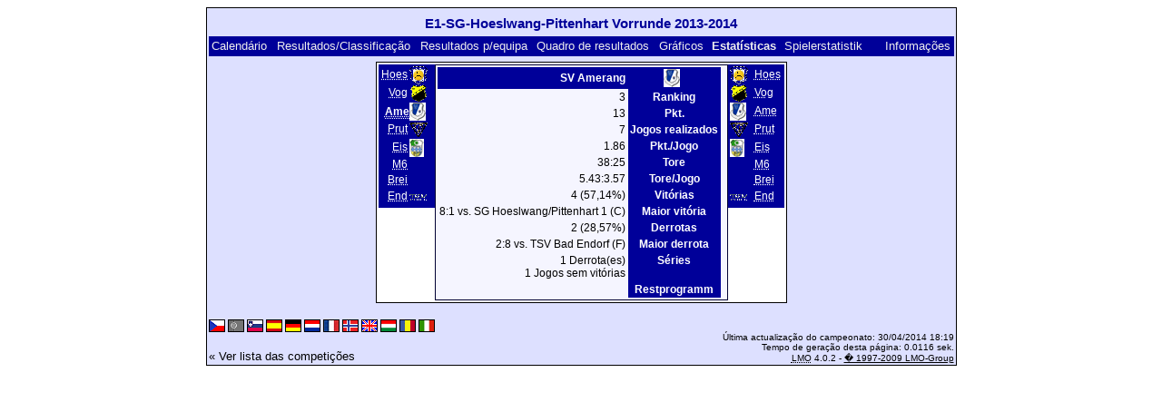

--- FILE ---
content_type: text/html; charset=UTF-8
request_url: https://klarakolumna.bplaced.net/lmo/lmo.php?action=stats&file=E1jugend1314.l98&stat1=3&stat2=0&lmouserlang=Portugues
body_size: 2152
content:
<!DOCTYPE HTML PUBLIC "-//W3C//DTD HTML 4.01 Transitional//EN"
					"http://www.w3.org/TR/html4/loose.dtd">
<html lang="de">
<head>
<title>E1-SG-Hoeslwang-Pittenhart Vorrunde 2013-2014</title>
<meta http-equiv="Content-Type" content="text/html; charset=utf-8">

  <link type='text/css' rel='stylesheet' href='https://klarakolumna.bplaced.net/lmo/lmo-style-nc.php'>
  <style type='text/css'>@import url('https://klarakolumna.bplaced.net/lmo/lmo-style.php');</style>
</head>
<body>
  <div align="center">
    <table class="lmoMain" cellspacing="0" cellpadding="0" border="0">
      <tr>
        <td colspan="2" align="center"><h1>E1-SG-Hoeslwang-Pittenhart Vorrunde 2013-2014</h1></td>
      </tr>
      <tr>
        <td colspan="2" align="center"></td>
      </tr>
      <tr>
        <td class="lmoMenu" align="left"><a href='/lmo/lmo.php?file=E1jugend1314.l98&amp;action=cal&amp;st=7' title='Ver o calendário do campeonato'>Calendário</a>&nbsp;&nbsp;<a href='/lmo/lmo.php?file=E1jugend1314.l98&amp;action=results' title='Ver resultados e classificações de uma determinada jornada'>Resultados/Classificação</a>&nbsp;&nbsp;<a href='/lmo/lmo.php?file=E1jugend1314.l98&amp;action=program' title='Ver resultados de uma determinada equipa'>Resultados p/equipa</a>&nbsp;&nbsp;<a href='/lmo/lmo.php?file=E1jugend1314.l98&amp;action=cross' title='Ver todos os resultados'>Quadro de resultados</a>&nbsp;&nbsp;<a href='/lmo/lmo.php?file=E1jugend1314.l98&amp;action=graph&amp;stat1=3&amp;stat2=0' title='Ver gráficos da equipa'>Gráficos</a>&nbsp;&nbsp;Estatísticas&nbsp;&nbsp;<a href='/lmo/lmo.php?file=E1jugend1314.l98&amp;action=spieler' title='Anzeige der Spielerstatistiken'>Spielerstatistik</a>&nbsp;&nbsp;&nbsp;&nbsp;<td class="lmoMenu" align="right"><a href='/lmo/lmo.php?file=E1jugend1314.l98&amp;action=info' title='Informação sobre o script e o autor'>Informações</a></td>
      </tr>
      <tr>
        <td colspan="2" align="center">
<table class="lmoMiddle" cellspacing="0" cellpadding="0" border="0">
  <tr>
    <td valign="top" align="center">
      <table class="lmoMenu" cellspacing="0" cellpadding="0" border="0">        <tr>
          <td align="right">
            <abbr title="Estatísticas para SG Hoeslwang/Pittenhart 1">            <a href="/lmo/lmo.php?action=stats&amp;file=E1jugend1314.l98&amp;stat1=1&amp;stat2=0">Hoes</a></abbr>
          </td>
          <td><img src='https://klarakolumna.bplaced.net/lmo/img/teams/small/SG%20HoeslwangPittenhart%201.gif' width="20" height="20"  alt='' /> &nbsp;</td>
        </tr>        <tr>
          <td align="right">
            <abbr title="Estatísticas para SV Vogtareuth">            <a href="/lmo/lmo.php?action=stats&amp;file=E1jugend1314.l98&amp;stat1=2&amp;stat2=0">Vog</a></abbr>
          </td>
          <td><img src='https://klarakolumna.bplaced.net/lmo/img/teams/small/SV%20Vogtareuth.gif' width="20" height="20"  alt='' /> &nbsp;</td>
        </tr>        <tr>
          <td align="right">
            <abbr title="Estatísticas para SV Amerang">Ame</abbr>
          </td>
          <td><img src='https://klarakolumna.bplaced.net/lmo/img/teams/small/SV%20Amerang.gif' width="18" height="20"  alt='' /> &nbsp;</td>
        </tr>        <tr>
          <td align="right">
            <abbr title="Estatísticas para SV Prutting">            <a href="/lmo/lmo.php?action=stats&amp;file=E1jugend1314.l98&amp;stat1=4&amp;stat2=0">Prut</a></abbr>
          </td>
          <td><img src='https://klarakolumna.bplaced.net/lmo/img/teams/small/SV%20Prutting.gif' width="20" height="20"  alt='' /> &nbsp;</td>
        </tr>        <tr>
          <td align="right">
            <abbr title="Estatísticas para TSV Eiselfing">            <a href="/lmo/lmo.php?action=stats&amp;file=E1jugend1314.l98&amp;stat1=5&amp;stat2=0">Eis</a></abbr>
          </td>
          <td><img src='https://klarakolumna.bplaced.net/lmo/img/teams/small/TSV%20Eiselfing.gif' width="16" height="20"  alt='' /> &nbsp;</td>
        </tr>        <tr>
          <td align="right">
            <abbr title="Estatísticas para SG DJK Griesstaett/SV Schonstett">            <a href="/lmo/lmo.php?action=stats&amp;file=E1jugend1314.l98&amp;stat1=6&amp;stat2=0">M6</a></abbr>
          </td>
          <td>&nbsp;</td>
        </tr>        <tr>
          <td align="right">
            <abbr title="Estatísticas para TSV Breitbrunn">            <a href="/lmo/lmo.php?action=stats&amp;file=E1jugend1314.l98&amp;stat1=7&amp;stat2=0">Brei</a></abbr>
          </td>
          <td>&nbsp;</td>
        </tr>        <tr>
          <td align="right">
            <abbr title="Estatísticas para TSV Bad Endorf">            <a href="/lmo/lmo.php?action=stats&amp;file=E1jugend1314.l98&amp;stat1=8&amp;stat2=0">End</a></abbr>
          </td>
          <td><img src='https://klarakolumna.bplaced.net/lmo/img/teams/small/TSV%20Bad%20Endorf.gif' width="20" height="20"  alt='' /> &nbsp;</td>
        </tr>      </table>
    </td>
    <td valign="top" align="center">
      <table class="lmoInner" cellspacing="0" cellpadding="0" border="0">        <tr>
          <th align="right">SV Amerang</th>
          <th align="center"><img src='https://klarakolumna.bplaced.net/lmo/img/teams/small/SV%20Amerang.gif' width="18" height="20"  alt='' /> &nbsp;          </th>        </tr>
        <tr>
          <td align="right">3</td>
          <th>Ranking</th>
                  </tr>
        <tr>
          <td align="right">13</td>
          <th>Pkt.</th>
                  </tr>
        <tr>
          <td align="right">7</td>
          <th>Jogos realizados</th>
                  </tr>
        <tr>
          <td align="right">1.86</td>
          <th>Pkt./Jogo</th>
                  </tr>
        <tr>
          <td align="right">38:25</td>
          <th>Tore</th>
                  </tr>
        <tr>
          <td align="right">5.43:3.57</td>
          <th>Tore/Jogo</th>
                  </tr>
        <tr>
          <td align="right">4 (57,14%)</td>
          <th>Vitórias</th>
                  </tr>
        <tr>
          <td align="right">8:1 vs. SG Hoeslwang/Pittenhart 1 (C)</td>
          <th valign="top">Maior vitória</th>
                  </tr>
        <tr>
          <td align="right">2 (28,57%)</td>
          <th>Derrotas</th>
                  </tr>
        <tr>
          <td align="right">2:8 vs. TSV Bad Endorf (F)</td>
          <th valign="top">Maior derrota</th>
                  </tr>
        <tr>
          <td align="right">1 Derrota(es)<br />1 Jogos sem vitórias</td>
          <th valign="top">Séries</th>
                  </tr>

<!-- OUTPUT Restprogramm START--><tr><td align="right" valign="top"></td><th valign="top">Restprogramm</th><td align="left" valign="top"></td></tr><!-- OUTPUT Restprogramm ENDE-->      </table>
    </td>
    <td valign="top" align="center">
      <table class="lmoMenu" cellspacing="0" cellpadding="0" border="0">        <tr>
          <td><img src='https://klarakolumna.bplaced.net/lmo/img/teams/small/SG%20HoeslwangPittenhart%201.gif' width="20" height="20"  alt='' /> &nbsp;</td>
          <td align="left">
            <abbr title="Estatísticas para SG Hoeslwang/Pittenhart 1"><a href="/lmo/lmo.php?action=stats&amp;file=E1jugend1314.l98&amp;stat1=3&amp;stat2=1">Hoes</a></abbr>
          </td>
        </tr>        <tr>
          <td><img src='https://klarakolumna.bplaced.net/lmo/img/teams/small/SV%20Vogtareuth.gif' width="20" height="20"  alt='' /> &nbsp;</td>
          <td align="left">
            <abbr title="Estatísticas para SV Vogtareuth"><a href="/lmo/lmo.php?action=stats&amp;file=E1jugend1314.l98&amp;stat1=3&amp;stat2=2">Vog</a></abbr>
          </td>
        </tr>        <tr>
          <td><img src='https://klarakolumna.bplaced.net/lmo/img/teams/small/SV%20Amerang.gif' width="18" height="20"  alt='' /> &nbsp;</td>
          <td align="left">
            <abbr title="Estatísticas para SV Amerang"><a href="/lmo/lmo.php?action=stats&amp;file=E1jugend1314.l98&amp;stat1=3&amp;stat2=3">Ame</a></abbr>
          </td>
        </tr>        <tr>
          <td><img src='https://klarakolumna.bplaced.net/lmo/img/teams/small/SV%20Prutting.gif' width="20" height="20"  alt='' /> &nbsp;</td>
          <td align="left">
            <abbr title="Estatísticas para SV Prutting"><a href="/lmo/lmo.php?action=stats&amp;file=E1jugend1314.l98&amp;stat1=3&amp;stat2=4">Prut</a></abbr>
          </td>
        </tr>        <tr>
          <td><img src='https://klarakolumna.bplaced.net/lmo/img/teams/small/TSV%20Eiselfing.gif' width="16" height="20"  alt='' /> &nbsp;</td>
          <td align="left">
            <abbr title="Estatísticas para TSV Eiselfing"><a href="/lmo/lmo.php?action=stats&amp;file=E1jugend1314.l98&amp;stat1=3&amp;stat2=5">Eis</a></abbr>
          </td>
        </tr>        <tr>
          <td>&nbsp;</td>
          <td align="left">
            <abbr title="Estatísticas para SG DJK Griesstaett/SV Schonstett"><a href="/lmo/lmo.php?action=stats&amp;file=E1jugend1314.l98&amp;stat1=3&amp;stat2=6">M6</a></abbr>
          </td>
        </tr>        <tr>
          <td>&nbsp;</td>
          <td align="left">
            <abbr title="Estatísticas para TSV Breitbrunn"><a href="/lmo/lmo.php?action=stats&amp;file=E1jugend1314.l98&amp;stat1=3&amp;stat2=7">Brei</a></abbr>
          </td>
        </tr>        <tr>
          <td><img src='https://klarakolumna.bplaced.net/lmo/img/teams/small/TSV%20Bad%20Endorf.gif' width="20" height="20"  alt='' /> &nbsp;</td>
          <td align="left">
            <abbr title="Estatísticas para TSV Bad Endorf"><a href="/lmo/lmo.php?action=stats&amp;file=E1jugend1314.l98&amp;stat1=3&amp;stat2=8">End</a></abbr>
          </td>
        </tr>      </table>
    </td>
  </tr>
</table></td>
      </tr>
      <tr>
        <td colspan="2" align="center">        <table width="100%" cellspacing="0" cellpadding="0" border="0">
          <tr>           <td align="center">            </td>
            <td align="center">            </td>
          </tr>
        </table></td>
      </tr>
      <tr>
        <td class="lmoFooter" colspan="2" align="left"><a href='/lmo/lmo.php?action=stats&amp;file=E1jugend1314.l98&amp;stat1=3&amp;stat2=0&amp;lmouserlang=Cestina' title='Cestina'><img src='https://klarakolumna.bplaced.net/lmo/img/Cestina.gif' border='1' title='Cestina' alt='Cestina'></a> <img title='Portugues' src='https://klarakolumna.bplaced.net/lmo/img/Portugues.selected.gif' border='1' alt='Portugues'> <a href='/lmo/lmo.php?action=stats&amp;file=E1jugend1314.l98&amp;stat1=3&amp;stat2=0&amp;lmouserlang=Slovenskega' title='Slovenskega'><img src='https://klarakolumna.bplaced.net/lmo/img/Slovenskega.gif' border='1' title='Slovenskega' alt='Slovenskega'></a> <a href='/lmo/lmo.php?action=stats&amp;file=E1jugend1314.l98&amp;stat1=3&amp;stat2=0&amp;lmouserlang=Espanol' title='Espanol'><img src='https://klarakolumna.bplaced.net/lmo/img/Espanol.gif' border='1' title='Espanol' alt='Espanol'></a> <a href='/lmo/lmo.php?action=stats&amp;file=E1jugend1314.l98&amp;stat1=3&amp;stat2=0&amp;lmouserlang=Deutsch' title='Deutsch'><img src='https://klarakolumna.bplaced.net/lmo/img/Deutsch.gif' border='1' title='Deutsch' alt='Deutsch'></a> <a href='/lmo/lmo.php?action=stats&amp;file=E1jugend1314.l98&amp;stat1=3&amp;stat2=0&amp;lmouserlang=Nederlands' title='Nederlands'><img src='https://klarakolumna.bplaced.net/lmo/img/Nederlands.gif' border='1' title='Nederlands' alt='Nederlands'></a> <a href='/lmo/lmo.php?action=stats&amp;file=E1jugend1314.l98&amp;stat1=3&amp;stat2=0&amp;lmouserlang=Francais' title='Francais'><img src='https://klarakolumna.bplaced.net/lmo/img/Francais.gif' border='1' title='Francais' alt='Francais'></a> <a href='/lmo/lmo.php?action=stats&amp;file=E1jugend1314.l98&amp;stat1=3&amp;stat2=0&amp;lmouserlang=Norsk' title='Norsk'><img src='https://klarakolumna.bplaced.net/lmo/img/Norsk.gif' border='1' title='Norsk' alt='Norsk'></a> <a href='/lmo/lmo.php?action=stats&amp;file=E1jugend1314.l98&amp;stat1=3&amp;stat2=0&amp;lmouserlang=English' title='English'><img src='https://klarakolumna.bplaced.net/lmo/img/English.gif' border='1' title='English' alt='English'></a> <a href='/lmo/lmo.php?action=stats&amp;file=E1jugend1314.l98&amp;stat1=3&amp;stat2=0&amp;lmouserlang=Magyar' title='Magyar'><img src='https://klarakolumna.bplaced.net/lmo/img/Magyar.gif' border='1' title='Magyar' alt='Magyar'></a> <a href='/lmo/lmo.php?action=stats&amp;file=E1jugend1314.l98&amp;stat1=3&amp;stat2=0&amp;lmouserlang=Romanian' title='Romanian'><img src='https://klarakolumna.bplaced.net/lmo/img/Romanian.gif' border='1' title='Romanian' alt='Romanian'></a> <a href='/lmo/lmo.php?action=stats&amp;file=E1jugend1314.l98&amp;stat1=3&amp;stat2=0&amp;lmouserlang=Italiano' title='Italiano'><img src='https://klarakolumna.bplaced.net/lmo/img/Italiano.gif' border='1' title='Italiano' alt='Italiano'></a> &nbsp;</td>
      </tr>
      <tr>
        <td colspan="2">
          <table width="100%" cellspacing="0" cellpadding="0" border="0">
            <tr>
              <td valign="bottom" align="left"><a href='/lmo/lmo.php' title='Here you can load a different league'>« Ver lista das competições</a>&nbsp;&nbsp;&nbsp;</td>
              <td class="lmoFooter" valign="bottom" align="right">Última actualização do campeonato:&nbsp;30/04/2014 18:19<br>Tempo de geração desta página: 0.0116 sek.<br><acronym title="Liga Manager Online">LMO</acronym> 4.0.2 - <a href="http://www.liga-manager-online.de/" title="Click here to get informations about this script">� 1997-2009 LMO-Group</a></td>
            </tr>
    	    </table>
        </td>
      </tr>
    </table>
  </div>
</body>
</html>